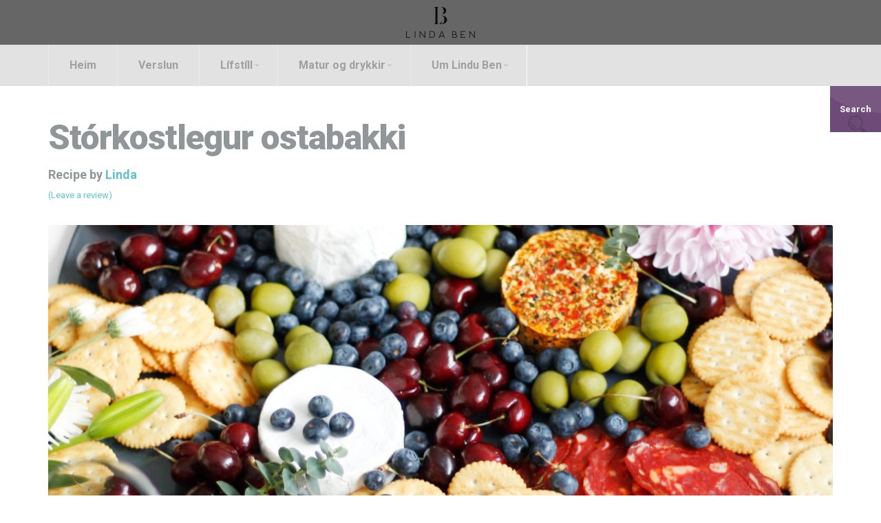

--- FILE ---
content_type: text/html; charset=utf-8
request_url: https://www.google.com/recaptcha/api2/anchor?ar=1&k=6LfEW7kUAAAAAMfd3kxYZuEEffXO777E8XcBz-RT&co=aHR0cHM6Ly9saW5kYWJlbi5pczo0NDM.&hl=en&type=image&v=9TiwnJFHeuIw_s0wSd3fiKfN&theme=light&size=normal&anchor-ms=20000&execute-ms=30000&cb=d4rc2xxhuyi
body_size: 48762
content:
<!DOCTYPE HTML><html dir="ltr" lang="en"><head><meta http-equiv="Content-Type" content="text/html; charset=UTF-8">
<meta http-equiv="X-UA-Compatible" content="IE=edge">
<title>reCAPTCHA</title>
<style type="text/css">
/* cyrillic-ext */
@font-face {
  font-family: 'Roboto';
  font-style: normal;
  font-weight: 400;
  font-stretch: 100%;
  src: url(//fonts.gstatic.com/s/roboto/v48/KFO7CnqEu92Fr1ME7kSn66aGLdTylUAMa3GUBHMdazTgWw.woff2) format('woff2');
  unicode-range: U+0460-052F, U+1C80-1C8A, U+20B4, U+2DE0-2DFF, U+A640-A69F, U+FE2E-FE2F;
}
/* cyrillic */
@font-face {
  font-family: 'Roboto';
  font-style: normal;
  font-weight: 400;
  font-stretch: 100%;
  src: url(//fonts.gstatic.com/s/roboto/v48/KFO7CnqEu92Fr1ME7kSn66aGLdTylUAMa3iUBHMdazTgWw.woff2) format('woff2');
  unicode-range: U+0301, U+0400-045F, U+0490-0491, U+04B0-04B1, U+2116;
}
/* greek-ext */
@font-face {
  font-family: 'Roboto';
  font-style: normal;
  font-weight: 400;
  font-stretch: 100%;
  src: url(//fonts.gstatic.com/s/roboto/v48/KFO7CnqEu92Fr1ME7kSn66aGLdTylUAMa3CUBHMdazTgWw.woff2) format('woff2');
  unicode-range: U+1F00-1FFF;
}
/* greek */
@font-face {
  font-family: 'Roboto';
  font-style: normal;
  font-weight: 400;
  font-stretch: 100%;
  src: url(//fonts.gstatic.com/s/roboto/v48/KFO7CnqEu92Fr1ME7kSn66aGLdTylUAMa3-UBHMdazTgWw.woff2) format('woff2');
  unicode-range: U+0370-0377, U+037A-037F, U+0384-038A, U+038C, U+038E-03A1, U+03A3-03FF;
}
/* math */
@font-face {
  font-family: 'Roboto';
  font-style: normal;
  font-weight: 400;
  font-stretch: 100%;
  src: url(//fonts.gstatic.com/s/roboto/v48/KFO7CnqEu92Fr1ME7kSn66aGLdTylUAMawCUBHMdazTgWw.woff2) format('woff2');
  unicode-range: U+0302-0303, U+0305, U+0307-0308, U+0310, U+0312, U+0315, U+031A, U+0326-0327, U+032C, U+032F-0330, U+0332-0333, U+0338, U+033A, U+0346, U+034D, U+0391-03A1, U+03A3-03A9, U+03B1-03C9, U+03D1, U+03D5-03D6, U+03F0-03F1, U+03F4-03F5, U+2016-2017, U+2034-2038, U+203C, U+2040, U+2043, U+2047, U+2050, U+2057, U+205F, U+2070-2071, U+2074-208E, U+2090-209C, U+20D0-20DC, U+20E1, U+20E5-20EF, U+2100-2112, U+2114-2115, U+2117-2121, U+2123-214F, U+2190, U+2192, U+2194-21AE, U+21B0-21E5, U+21F1-21F2, U+21F4-2211, U+2213-2214, U+2216-22FF, U+2308-230B, U+2310, U+2319, U+231C-2321, U+2336-237A, U+237C, U+2395, U+239B-23B7, U+23D0, U+23DC-23E1, U+2474-2475, U+25AF, U+25B3, U+25B7, U+25BD, U+25C1, U+25CA, U+25CC, U+25FB, U+266D-266F, U+27C0-27FF, U+2900-2AFF, U+2B0E-2B11, U+2B30-2B4C, U+2BFE, U+3030, U+FF5B, U+FF5D, U+1D400-1D7FF, U+1EE00-1EEFF;
}
/* symbols */
@font-face {
  font-family: 'Roboto';
  font-style: normal;
  font-weight: 400;
  font-stretch: 100%;
  src: url(//fonts.gstatic.com/s/roboto/v48/KFO7CnqEu92Fr1ME7kSn66aGLdTylUAMaxKUBHMdazTgWw.woff2) format('woff2');
  unicode-range: U+0001-000C, U+000E-001F, U+007F-009F, U+20DD-20E0, U+20E2-20E4, U+2150-218F, U+2190, U+2192, U+2194-2199, U+21AF, U+21E6-21F0, U+21F3, U+2218-2219, U+2299, U+22C4-22C6, U+2300-243F, U+2440-244A, U+2460-24FF, U+25A0-27BF, U+2800-28FF, U+2921-2922, U+2981, U+29BF, U+29EB, U+2B00-2BFF, U+4DC0-4DFF, U+FFF9-FFFB, U+10140-1018E, U+10190-1019C, U+101A0, U+101D0-101FD, U+102E0-102FB, U+10E60-10E7E, U+1D2C0-1D2D3, U+1D2E0-1D37F, U+1F000-1F0FF, U+1F100-1F1AD, U+1F1E6-1F1FF, U+1F30D-1F30F, U+1F315, U+1F31C, U+1F31E, U+1F320-1F32C, U+1F336, U+1F378, U+1F37D, U+1F382, U+1F393-1F39F, U+1F3A7-1F3A8, U+1F3AC-1F3AF, U+1F3C2, U+1F3C4-1F3C6, U+1F3CA-1F3CE, U+1F3D4-1F3E0, U+1F3ED, U+1F3F1-1F3F3, U+1F3F5-1F3F7, U+1F408, U+1F415, U+1F41F, U+1F426, U+1F43F, U+1F441-1F442, U+1F444, U+1F446-1F449, U+1F44C-1F44E, U+1F453, U+1F46A, U+1F47D, U+1F4A3, U+1F4B0, U+1F4B3, U+1F4B9, U+1F4BB, U+1F4BF, U+1F4C8-1F4CB, U+1F4D6, U+1F4DA, U+1F4DF, U+1F4E3-1F4E6, U+1F4EA-1F4ED, U+1F4F7, U+1F4F9-1F4FB, U+1F4FD-1F4FE, U+1F503, U+1F507-1F50B, U+1F50D, U+1F512-1F513, U+1F53E-1F54A, U+1F54F-1F5FA, U+1F610, U+1F650-1F67F, U+1F687, U+1F68D, U+1F691, U+1F694, U+1F698, U+1F6AD, U+1F6B2, U+1F6B9-1F6BA, U+1F6BC, U+1F6C6-1F6CF, U+1F6D3-1F6D7, U+1F6E0-1F6EA, U+1F6F0-1F6F3, U+1F6F7-1F6FC, U+1F700-1F7FF, U+1F800-1F80B, U+1F810-1F847, U+1F850-1F859, U+1F860-1F887, U+1F890-1F8AD, U+1F8B0-1F8BB, U+1F8C0-1F8C1, U+1F900-1F90B, U+1F93B, U+1F946, U+1F984, U+1F996, U+1F9E9, U+1FA00-1FA6F, U+1FA70-1FA7C, U+1FA80-1FA89, U+1FA8F-1FAC6, U+1FACE-1FADC, U+1FADF-1FAE9, U+1FAF0-1FAF8, U+1FB00-1FBFF;
}
/* vietnamese */
@font-face {
  font-family: 'Roboto';
  font-style: normal;
  font-weight: 400;
  font-stretch: 100%;
  src: url(//fonts.gstatic.com/s/roboto/v48/KFO7CnqEu92Fr1ME7kSn66aGLdTylUAMa3OUBHMdazTgWw.woff2) format('woff2');
  unicode-range: U+0102-0103, U+0110-0111, U+0128-0129, U+0168-0169, U+01A0-01A1, U+01AF-01B0, U+0300-0301, U+0303-0304, U+0308-0309, U+0323, U+0329, U+1EA0-1EF9, U+20AB;
}
/* latin-ext */
@font-face {
  font-family: 'Roboto';
  font-style: normal;
  font-weight: 400;
  font-stretch: 100%;
  src: url(//fonts.gstatic.com/s/roboto/v48/KFO7CnqEu92Fr1ME7kSn66aGLdTylUAMa3KUBHMdazTgWw.woff2) format('woff2');
  unicode-range: U+0100-02BA, U+02BD-02C5, U+02C7-02CC, U+02CE-02D7, U+02DD-02FF, U+0304, U+0308, U+0329, U+1D00-1DBF, U+1E00-1E9F, U+1EF2-1EFF, U+2020, U+20A0-20AB, U+20AD-20C0, U+2113, U+2C60-2C7F, U+A720-A7FF;
}
/* latin */
@font-face {
  font-family: 'Roboto';
  font-style: normal;
  font-weight: 400;
  font-stretch: 100%;
  src: url(//fonts.gstatic.com/s/roboto/v48/KFO7CnqEu92Fr1ME7kSn66aGLdTylUAMa3yUBHMdazQ.woff2) format('woff2');
  unicode-range: U+0000-00FF, U+0131, U+0152-0153, U+02BB-02BC, U+02C6, U+02DA, U+02DC, U+0304, U+0308, U+0329, U+2000-206F, U+20AC, U+2122, U+2191, U+2193, U+2212, U+2215, U+FEFF, U+FFFD;
}
/* cyrillic-ext */
@font-face {
  font-family: 'Roboto';
  font-style: normal;
  font-weight: 500;
  font-stretch: 100%;
  src: url(//fonts.gstatic.com/s/roboto/v48/KFO7CnqEu92Fr1ME7kSn66aGLdTylUAMa3GUBHMdazTgWw.woff2) format('woff2');
  unicode-range: U+0460-052F, U+1C80-1C8A, U+20B4, U+2DE0-2DFF, U+A640-A69F, U+FE2E-FE2F;
}
/* cyrillic */
@font-face {
  font-family: 'Roboto';
  font-style: normal;
  font-weight: 500;
  font-stretch: 100%;
  src: url(//fonts.gstatic.com/s/roboto/v48/KFO7CnqEu92Fr1ME7kSn66aGLdTylUAMa3iUBHMdazTgWw.woff2) format('woff2');
  unicode-range: U+0301, U+0400-045F, U+0490-0491, U+04B0-04B1, U+2116;
}
/* greek-ext */
@font-face {
  font-family: 'Roboto';
  font-style: normal;
  font-weight: 500;
  font-stretch: 100%;
  src: url(//fonts.gstatic.com/s/roboto/v48/KFO7CnqEu92Fr1ME7kSn66aGLdTylUAMa3CUBHMdazTgWw.woff2) format('woff2');
  unicode-range: U+1F00-1FFF;
}
/* greek */
@font-face {
  font-family: 'Roboto';
  font-style: normal;
  font-weight: 500;
  font-stretch: 100%;
  src: url(//fonts.gstatic.com/s/roboto/v48/KFO7CnqEu92Fr1ME7kSn66aGLdTylUAMa3-UBHMdazTgWw.woff2) format('woff2');
  unicode-range: U+0370-0377, U+037A-037F, U+0384-038A, U+038C, U+038E-03A1, U+03A3-03FF;
}
/* math */
@font-face {
  font-family: 'Roboto';
  font-style: normal;
  font-weight: 500;
  font-stretch: 100%;
  src: url(//fonts.gstatic.com/s/roboto/v48/KFO7CnqEu92Fr1ME7kSn66aGLdTylUAMawCUBHMdazTgWw.woff2) format('woff2');
  unicode-range: U+0302-0303, U+0305, U+0307-0308, U+0310, U+0312, U+0315, U+031A, U+0326-0327, U+032C, U+032F-0330, U+0332-0333, U+0338, U+033A, U+0346, U+034D, U+0391-03A1, U+03A3-03A9, U+03B1-03C9, U+03D1, U+03D5-03D6, U+03F0-03F1, U+03F4-03F5, U+2016-2017, U+2034-2038, U+203C, U+2040, U+2043, U+2047, U+2050, U+2057, U+205F, U+2070-2071, U+2074-208E, U+2090-209C, U+20D0-20DC, U+20E1, U+20E5-20EF, U+2100-2112, U+2114-2115, U+2117-2121, U+2123-214F, U+2190, U+2192, U+2194-21AE, U+21B0-21E5, U+21F1-21F2, U+21F4-2211, U+2213-2214, U+2216-22FF, U+2308-230B, U+2310, U+2319, U+231C-2321, U+2336-237A, U+237C, U+2395, U+239B-23B7, U+23D0, U+23DC-23E1, U+2474-2475, U+25AF, U+25B3, U+25B7, U+25BD, U+25C1, U+25CA, U+25CC, U+25FB, U+266D-266F, U+27C0-27FF, U+2900-2AFF, U+2B0E-2B11, U+2B30-2B4C, U+2BFE, U+3030, U+FF5B, U+FF5D, U+1D400-1D7FF, U+1EE00-1EEFF;
}
/* symbols */
@font-face {
  font-family: 'Roboto';
  font-style: normal;
  font-weight: 500;
  font-stretch: 100%;
  src: url(//fonts.gstatic.com/s/roboto/v48/KFO7CnqEu92Fr1ME7kSn66aGLdTylUAMaxKUBHMdazTgWw.woff2) format('woff2');
  unicode-range: U+0001-000C, U+000E-001F, U+007F-009F, U+20DD-20E0, U+20E2-20E4, U+2150-218F, U+2190, U+2192, U+2194-2199, U+21AF, U+21E6-21F0, U+21F3, U+2218-2219, U+2299, U+22C4-22C6, U+2300-243F, U+2440-244A, U+2460-24FF, U+25A0-27BF, U+2800-28FF, U+2921-2922, U+2981, U+29BF, U+29EB, U+2B00-2BFF, U+4DC0-4DFF, U+FFF9-FFFB, U+10140-1018E, U+10190-1019C, U+101A0, U+101D0-101FD, U+102E0-102FB, U+10E60-10E7E, U+1D2C0-1D2D3, U+1D2E0-1D37F, U+1F000-1F0FF, U+1F100-1F1AD, U+1F1E6-1F1FF, U+1F30D-1F30F, U+1F315, U+1F31C, U+1F31E, U+1F320-1F32C, U+1F336, U+1F378, U+1F37D, U+1F382, U+1F393-1F39F, U+1F3A7-1F3A8, U+1F3AC-1F3AF, U+1F3C2, U+1F3C4-1F3C6, U+1F3CA-1F3CE, U+1F3D4-1F3E0, U+1F3ED, U+1F3F1-1F3F3, U+1F3F5-1F3F7, U+1F408, U+1F415, U+1F41F, U+1F426, U+1F43F, U+1F441-1F442, U+1F444, U+1F446-1F449, U+1F44C-1F44E, U+1F453, U+1F46A, U+1F47D, U+1F4A3, U+1F4B0, U+1F4B3, U+1F4B9, U+1F4BB, U+1F4BF, U+1F4C8-1F4CB, U+1F4D6, U+1F4DA, U+1F4DF, U+1F4E3-1F4E6, U+1F4EA-1F4ED, U+1F4F7, U+1F4F9-1F4FB, U+1F4FD-1F4FE, U+1F503, U+1F507-1F50B, U+1F50D, U+1F512-1F513, U+1F53E-1F54A, U+1F54F-1F5FA, U+1F610, U+1F650-1F67F, U+1F687, U+1F68D, U+1F691, U+1F694, U+1F698, U+1F6AD, U+1F6B2, U+1F6B9-1F6BA, U+1F6BC, U+1F6C6-1F6CF, U+1F6D3-1F6D7, U+1F6E0-1F6EA, U+1F6F0-1F6F3, U+1F6F7-1F6FC, U+1F700-1F7FF, U+1F800-1F80B, U+1F810-1F847, U+1F850-1F859, U+1F860-1F887, U+1F890-1F8AD, U+1F8B0-1F8BB, U+1F8C0-1F8C1, U+1F900-1F90B, U+1F93B, U+1F946, U+1F984, U+1F996, U+1F9E9, U+1FA00-1FA6F, U+1FA70-1FA7C, U+1FA80-1FA89, U+1FA8F-1FAC6, U+1FACE-1FADC, U+1FADF-1FAE9, U+1FAF0-1FAF8, U+1FB00-1FBFF;
}
/* vietnamese */
@font-face {
  font-family: 'Roboto';
  font-style: normal;
  font-weight: 500;
  font-stretch: 100%;
  src: url(//fonts.gstatic.com/s/roboto/v48/KFO7CnqEu92Fr1ME7kSn66aGLdTylUAMa3OUBHMdazTgWw.woff2) format('woff2');
  unicode-range: U+0102-0103, U+0110-0111, U+0128-0129, U+0168-0169, U+01A0-01A1, U+01AF-01B0, U+0300-0301, U+0303-0304, U+0308-0309, U+0323, U+0329, U+1EA0-1EF9, U+20AB;
}
/* latin-ext */
@font-face {
  font-family: 'Roboto';
  font-style: normal;
  font-weight: 500;
  font-stretch: 100%;
  src: url(//fonts.gstatic.com/s/roboto/v48/KFO7CnqEu92Fr1ME7kSn66aGLdTylUAMa3KUBHMdazTgWw.woff2) format('woff2');
  unicode-range: U+0100-02BA, U+02BD-02C5, U+02C7-02CC, U+02CE-02D7, U+02DD-02FF, U+0304, U+0308, U+0329, U+1D00-1DBF, U+1E00-1E9F, U+1EF2-1EFF, U+2020, U+20A0-20AB, U+20AD-20C0, U+2113, U+2C60-2C7F, U+A720-A7FF;
}
/* latin */
@font-face {
  font-family: 'Roboto';
  font-style: normal;
  font-weight: 500;
  font-stretch: 100%;
  src: url(//fonts.gstatic.com/s/roboto/v48/KFO7CnqEu92Fr1ME7kSn66aGLdTylUAMa3yUBHMdazQ.woff2) format('woff2');
  unicode-range: U+0000-00FF, U+0131, U+0152-0153, U+02BB-02BC, U+02C6, U+02DA, U+02DC, U+0304, U+0308, U+0329, U+2000-206F, U+20AC, U+2122, U+2191, U+2193, U+2212, U+2215, U+FEFF, U+FFFD;
}
/* cyrillic-ext */
@font-face {
  font-family: 'Roboto';
  font-style: normal;
  font-weight: 900;
  font-stretch: 100%;
  src: url(//fonts.gstatic.com/s/roboto/v48/KFO7CnqEu92Fr1ME7kSn66aGLdTylUAMa3GUBHMdazTgWw.woff2) format('woff2');
  unicode-range: U+0460-052F, U+1C80-1C8A, U+20B4, U+2DE0-2DFF, U+A640-A69F, U+FE2E-FE2F;
}
/* cyrillic */
@font-face {
  font-family: 'Roboto';
  font-style: normal;
  font-weight: 900;
  font-stretch: 100%;
  src: url(//fonts.gstatic.com/s/roboto/v48/KFO7CnqEu92Fr1ME7kSn66aGLdTylUAMa3iUBHMdazTgWw.woff2) format('woff2');
  unicode-range: U+0301, U+0400-045F, U+0490-0491, U+04B0-04B1, U+2116;
}
/* greek-ext */
@font-face {
  font-family: 'Roboto';
  font-style: normal;
  font-weight: 900;
  font-stretch: 100%;
  src: url(//fonts.gstatic.com/s/roboto/v48/KFO7CnqEu92Fr1ME7kSn66aGLdTylUAMa3CUBHMdazTgWw.woff2) format('woff2');
  unicode-range: U+1F00-1FFF;
}
/* greek */
@font-face {
  font-family: 'Roboto';
  font-style: normal;
  font-weight: 900;
  font-stretch: 100%;
  src: url(//fonts.gstatic.com/s/roboto/v48/KFO7CnqEu92Fr1ME7kSn66aGLdTylUAMa3-UBHMdazTgWw.woff2) format('woff2');
  unicode-range: U+0370-0377, U+037A-037F, U+0384-038A, U+038C, U+038E-03A1, U+03A3-03FF;
}
/* math */
@font-face {
  font-family: 'Roboto';
  font-style: normal;
  font-weight: 900;
  font-stretch: 100%;
  src: url(//fonts.gstatic.com/s/roboto/v48/KFO7CnqEu92Fr1ME7kSn66aGLdTylUAMawCUBHMdazTgWw.woff2) format('woff2');
  unicode-range: U+0302-0303, U+0305, U+0307-0308, U+0310, U+0312, U+0315, U+031A, U+0326-0327, U+032C, U+032F-0330, U+0332-0333, U+0338, U+033A, U+0346, U+034D, U+0391-03A1, U+03A3-03A9, U+03B1-03C9, U+03D1, U+03D5-03D6, U+03F0-03F1, U+03F4-03F5, U+2016-2017, U+2034-2038, U+203C, U+2040, U+2043, U+2047, U+2050, U+2057, U+205F, U+2070-2071, U+2074-208E, U+2090-209C, U+20D0-20DC, U+20E1, U+20E5-20EF, U+2100-2112, U+2114-2115, U+2117-2121, U+2123-214F, U+2190, U+2192, U+2194-21AE, U+21B0-21E5, U+21F1-21F2, U+21F4-2211, U+2213-2214, U+2216-22FF, U+2308-230B, U+2310, U+2319, U+231C-2321, U+2336-237A, U+237C, U+2395, U+239B-23B7, U+23D0, U+23DC-23E1, U+2474-2475, U+25AF, U+25B3, U+25B7, U+25BD, U+25C1, U+25CA, U+25CC, U+25FB, U+266D-266F, U+27C0-27FF, U+2900-2AFF, U+2B0E-2B11, U+2B30-2B4C, U+2BFE, U+3030, U+FF5B, U+FF5D, U+1D400-1D7FF, U+1EE00-1EEFF;
}
/* symbols */
@font-face {
  font-family: 'Roboto';
  font-style: normal;
  font-weight: 900;
  font-stretch: 100%;
  src: url(//fonts.gstatic.com/s/roboto/v48/KFO7CnqEu92Fr1ME7kSn66aGLdTylUAMaxKUBHMdazTgWw.woff2) format('woff2');
  unicode-range: U+0001-000C, U+000E-001F, U+007F-009F, U+20DD-20E0, U+20E2-20E4, U+2150-218F, U+2190, U+2192, U+2194-2199, U+21AF, U+21E6-21F0, U+21F3, U+2218-2219, U+2299, U+22C4-22C6, U+2300-243F, U+2440-244A, U+2460-24FF, U+25A0-27BF, U+2800-28FF, U+2921-2922, U+2981, U+29BF, U+29EB, U+2B00-2BFF, U+4DC0-4DFF, U+FFF9-FFFB, U+10140-1018E, U+10190-1019C, U+101A0, U+101D0-101FD, U+102E0-102FB, U+10E60-10E7E, U+1D2C0-1D2D3, U+1D2E0-1D37F, U+1F000-1F0FF, U+1F100-1F1AD, U+1F1E6-1F1FF, U+1F30D-1F30F, U+1F315, U+1F31C, U+1F31E, U+1F320-1F32C, U+1F336, U+1F378, U+1F37D, U+1F382, U+1F393-1F39F, U+1F3A7-1F3A8, U+1F3AC-1F3AF, U+1F3C2, U+1F3C4-1F3C6, U+1F3CA-1F3CE, U+1F3D4-1F3E0, U+1F3ED, U+1F3F1-1F3F3, U+1F3F5-1F3F7, U+1F408, U+1F415, U+1F41F, U+1F426, U+1F43F, U+1F441-1F442, U+1F444, U+1F446-1F449, U+1F44C-1F44E, U+1F453, U+1F46A, U+1F47D, U+1F4A3, U+1F4B0, U+1F4B3, U+1F4B9, U+1F4BB, U+1F4BF, U+1F4C8-1F4CB, U+1F4D6, U+1F4DA, U+1F4DF, U+1F4E3-1F4E6, U+1F4EA-1F4ED, U+1F4F7, U+1F4F9-1F4FB, U+1F4FD-1F4FE, U+1F503, U+1F507-1F50B, U+1F50D, U+1F512-1F513, U+1F53E-1F54A, U+1F54F-1F5FA, U+1F610, U+1F650-1F67F, U+1F687, U+1F68D, U+1F691, U+1F694, U+1F698, U+1F6AD, U+1F6B2, U+1F6B9-1F6BA, U+1F6BC, U+1F6C6-1F6CF, U+1F6D3-1F6D7, U+1F6E0-1F6EA, U+1F6F0-1F6F3, U+1F6F7-1F6FC, U+1F700-1F7FF, U+1F800-1F80B, U+1F810-1F847, U+1F850-1F859, U+1F860-1F887, U+1F890-1F8AD, U+1F8B0-1F8BB, U+1F8C0-1F8C1, U+1F900-1F90B, U+1F93B, U+1F946, U+1F984, U+1F996, U+1F9E9, U+1FA00-1FA6F, U+1FA70-1FA7C, U+1FA80-1FA89, U+1FA8F-1FAC6, U+1FACE-1FADC, U+1FADF-1FAE9, U+1FAF0-1FAF8, U+1FB00-1FBFF;
}
/* vietnamese */
@font-face {
  font-family: 'Roboto';
  font-style: normal;
  font-weight: 900;
  font-stretch: 100%;
  src: url(//fonts.gstatic.com/s/roboto/v48/KFO7CnqEu92Fr1ME7kSn66aGLdTylUAMa3OUBHMdazTgWw.woff2) format('woff2');
  unicode-range: U+0102-0103, U+0110-0111, U+0128-0129, U+0168-0169, U+01A0-01A1, U+01AF-01B0, U+0300-0301, U+0303-0304, U+0308-0309, U+0323, U+0329, U+1EA0-1EF9, U+20AB;
}
/* latin-ext */
@font-face {
  font-family: 'Roboto';
  font-style: normal;
  font-weight: 900;
  font-stretch: 100%;
  src: url(//fonts.gstatic.com/s/roboto/v48/KFO7CnqEu92Fr1ME7kSn66aGLdTylUAMa3KUBHMdazTgWw.woff2) format('woff2');
  unicode-range: U+0100-02BA, U+02BD-02C5, U+02C7-02CC, U+02CE-02D7, U+02DD-02FF, U+0304, U+0308, U+0329, U+1D00-1DBF, U+1E00-1E9F, U+1EF2-1EFF, U+2020, U+20A0-20AB, U+20AD-20C0, U+2113, U+2C60-2C7F, U+A720-A7FF;
}
/* latin */
@font-face {
  font-family: 'Roboto';
  font-style: normal;
  font-weight: 900;
  font-stretch: 100%;
  src: url(//fonts.gstatic.com/s/roboto/v48/KFO7CnqEu92Fr1ME7kSn66aGLdTylUAMa3yUBHMdazQ.woff2) format('woff2');
  unicode-range: U+0000-00FF, U+0131, U+0152-0153, U+02BB-02BC, U+02C6, U+02DA, U+02DC, U+0304, U+0308, U+0329, U+2000-206F, U+20AC, U+2122, U+2191, U+2193, U+2212, U+2215, U+FEFF, U+FFFD;
}

</style>
<link rel="stylesheet" type="text/css" href="https://www.gstatic.com/recaptcha/releases/9TiwnJFHeuIw_s0wSd3fiKfN/styles__ltr.css">
<script nonce="C_fTTnstKBdVtK3za4K75Q" type="text/javascript">window['__recaptcha_api'] = 'https://www.google.com/recaptcha/api2/';</script>
<script type="text/javascript" src="https://www.gstatic.com/recaptcha/releases/9TiwnJFHeuIw_s0wSd3fiKfN/recaptcha__en.js" nonce="C_fTTnstKBdVtK3za4K75Q">
      
    </script></head>
<body><div id="rc-anchor-alert" class="rc-anchor-alert"></div>
<input type="hidden" id="recaptcha-token" value="[base64]">
<script type="text/javascript" nonce="C_fTTnstKBdVtK3za4K75Q">
      recaptcha.anchor.Main.init("[\x22ainput\x22,[\x22bgdata\x22,\x22\x22,\[base64]/[base64]/bmV3IFpbdF0obVswXSk6Sz09Mj9uZXcgWlt0XShtWzBdLG1bMV0pOks9PTM/bmV3IFpbdF0obVswXSxtWzFdLG1bMl0pOks9PTQ/[base64]/[base64]/[base64]/[base64]/[base64]/[base64]/[base64]/[base64]/[base64]/[base64]/[base64]/[base64]/[base64]/[base64]\\u003d\\u003d\x22,\[base64]\x22,\x22wpoUeMKKM0deNsOOGMKIVMKnwppZwpxqbcODDmVvwoXCmcO2wp/DojhkYX3CmzpTOsKJSkPCj1fDu27CuMK8QsO8w4/CjcOsXcO/e3fCiMOWwrRww64IaMOEwoXDuDXCiMKdcAFbwqQBwr3CnCbDrijChDEfwrNsKQ/[base64]/Cpj5seBzDuHBkwrJgwofDr1Emw5QUL8KbTl4KD8OXw4QHwrJMWitkGMO/w6olWMK9R8KlZcO4XSPCpsOtw4lAw6zDnsO/[base64]/DnzPCiRbDq8KVCMOWwokoeSrCiwPDvDnCrAHDqVYowrRFwpxLw4HCgBrDrifCucOycWrCglLDjcKoL8K5KBtaMUrDm3kOwpvCoMK0w6jCqsO+wrTDoxPCnGLDtlrDkTfDhsK0RMKSwqw4wq5pemFrwqDCuGFfw6gTLkZsw79/G8KFKBrCv152wok0asKyA8KywrQXw6HDv8O4QMO0McOQCXkqw7/DrsKTWVV5d8KAwqE+wrXDvyDDpFXDocKSwrQAZBcyXWo5wrdyw4Iow5Fzw6JcPGESMU/[base64]/[base64]/GMOrw7HCkQR9LgvCicK3fgwjQCrChWJ+wolsw6McJXsfw4oPGsOuS8K7ESAUJVpWw6vCpMKOVVDDjjgoYgbChV1Gb8KsEcKpwp80Q0New7gYw7fCtQrCnsKPwoZCQkzDrsK7dlHCrQ08w6snHjpMFStMwpjDs8Otw4/[base64]/IcKVUgELTMKZwrY8TVtbcTvDlcOKw6EQw5bDkiTDrhI+XVpiwopkwpXDqMOYwqkLwonDtT7CvsOjNMOPw6TDjMOudE/DpV/[base64]/[base64]/wp3Cn8K8TMO9w6zDukXDt0LChsK2CMKAMxoEw4bDgcKTwrDCvQtUw6/CjsKnw4ocMcOXN8OeDsO/fSNYSMObw4XCoUkAWsOBc1dwR2DCq0XDt8KlOC1yw4XDjGtmwppICSvDsQxgwpTDhSLClkwzXhtkw4rClXl7eMOMwrQpwq7DhyBYw7vDgVAtSMOFTMKCRcOVCsOZYXHDrCFawonCmDvDmjRrWsKJw5oIwpPCv8OsWcONJ3/DsMOpTMO5XsK8w4vDmcKsNhtFWMOfw7bCl1nCvlcKwrMRRMKFwoPCtsOLPScoTMOxw4DDnVgUXcKPw6XCkV7DtsOUw6lef3dnwo7Dl23CnMO1w7t3wprDisOhwpHDrG4BTDPCu8OMCsOfw4nDscKDwoNpwo3CoMKwOinDu8KPVTbCocK/TCrChw3Ci8O0VRbCl2TDsMKow48mJsOxS8KSJMKVDQXDusOXScO5R8OLbMKRwojDocKfdT53wp/[base64]/ARkRAChwwrzDi8K2LXvCilJHD8Ojf8OXw7fCrsKSNsKJXcOzwqbDmsOHwqfDs8O9OSh3w4lTwpA/[base64]/CjcO/w5jCgnHCnsOoUsKnw4bDssK0YMO/[base64]/CqkI4w7DDpMKcw45IXcKiw67Chmk8w6HDpcK+wp4Mw5bCsWVpb8O7RiLCicKAOsOVw6QBw4UuPmrDgMKBLxPCgmVCwpRqEMOZw7zDn37DkMOpw4d8w4XDnSIXwqQhw6DDmRHDtl3Dp8K2w5DCpyHDssKQwofCrMOzwr0aw67DjztBV3wSwqRIJMK/bMK/[base64]/CrVATwrFpw4nDgMKtOwkFwpTCvggkw4fCmn7Cmzh6FFzCr8ORw7bCkx93wpLDvsK2Mktvw6LDqAoFw6vCvhEgw5nChcOeY8KUw6J0w7sRRMONBh/[base64]/ChsKcESzDmwHCq23DpMKrwqLCqmlPJ184TQwER8K4Z8KTwoDCrmLDukAKw53CjlBHI3rCgQfDnMO/[base64]/DtcOfw45Qw5Unw4nDnm/ClSE3dhNkw4FNw7nCkkh/U1MsWgdDwq4RfyJ7NMO1wrXCkBjCjgwhB8OCw6cnw4AWwrvCucOwwoFOd1vDtsOrIW7Cv3kwwodWwpbCocKoI8Kxw6lXwq/ClEZRI8Oew4DDqkPDnhTCpMK+w7BXwrlCAH1mw77DhcKUw6HClDdUw4vDhcK+w7RMBXc2wrjCvh/[base64]/Cq8OWw7jDmls5ScOPw5LDoMOsZBHCrDgIwrPDvsOWH8OWLk46woDDuyA6eCUGw682wpAAKsO4HsKjBH7DuMKaZXLDpcKKAWzDtcOKFgJ7MDQQXsKEwpxIP1FqwqxYLxvCl3hrIitgcXxBYxTCtMOBwpnDmMK2L8ORGTDDpSPDr8O4esKRw6/CuTssFE8Fw6HDgsKfcWvDjMKkw5hHX8OZw6IuwojCrhHCkMOOfAxrFzJhYcKLQj4iwoPCgzvDinTCm07ChMKrw4vCllQNDjETwqHCkUlPwoIiw6QkA8KlYArDnMOGQcOYw7EJTcOzw5fCnsO0VT7CkcOawrBsw6fDp8OWEhsmKcK+wo/DjMKRwp8UDmdHOjl3wqnCnMKjwojDmMKGEMOWL8OewobDpcOGSkFtwplJw59kcX9Uw7HCphPCkDtMc8Ojw6oQPFgEwo7CusKTNmXDq3ckWCFgYMKVZsOKwo/DhsOtw4IyIsOgwoXDisOMw6UsBUR+b8KUw4poBsOyBB/DpFPDlwIRVcOQwp3DmRQ3MFQgwoPCg3QswonCmWx3NCYmAsO+BAh5w5rDtmrDiMKGJMO7w53CkjpKwphiJVVpC3/[base64]/w5jClVFuw4TDnivDmcKRJ8KYKnsNw6bCosK5wqPDksOFw6/DpcOKwrjDu8KbwofDrhLClWVRw6gxwo/DtEfCv8KrH3Z0ai0ywqcUBl4+wqg/DMK2Pll+CHDCpcKHwr3DpcK0wq41w7Nsw54mZ3jDhSXCq8KDWWFnwqIPAsOkbMKnw7EiasKuw5cdwpVYXF8Uw4J+w5kwU8KFDVnCgm7Crj9aw7PDksKywp7CjMK/w4jDkgHDqm/DmcKeQMKjw67CsMK3MMK2w4HCvA5GwosWEMKOw4k+wohuwonCs8KLM8Kow6BHwr4BSgHDvcOxwpTDvkAdwqjDtcKQPMO5w5E1wqvDilLDiMOww5rCh8KbIRTDpyfDisOhw5I7wrTCo8KAwqBMw68TKHzCvX/[base64]/[base64]/DMOYWnUFIGFlwosHLcKJw6vCt8O7BwIkw7hPAsKDFMONwrE+NFDCn3doXsK0eWzDhMOSDcOuwr5wDcKRw6jDmhIfw6sFw5JuTsKQIATCusOeRMK4wpnDrcKXwoULR2/Dg3LDsTctwpsDw6PCjcKhZUfDpsK3MknCgcOfb8KOYgjDiylmwohLwpbDphAqEsOwHjkswochWcKbwp7DjBrDjVvDmCDDmcOXwpfDocOCaMKfKRwgw55/JVVDEcKgU1XChsOYAMKpwp9CASfDlGIVUQ/CgsKUw4YzF8K2aQkKw7d1wrxRwrdgw53DjH3CncKIehg2YsKDccKpU8KyXWRvwq7DpEZXw7E9fwDCicOrwplhX21fw7olwqXCosKHOsOOLAAwcG3DjMOGUMOZMcKeQ3s/[base64]/[base64]/ecOcw41lRUpMwovDsmUab8Kaw7HDoMKsGBXDmjNmGivCnQLDnsO+wqXCmTvCoMKyw4HCiWnCrhzDokosQMOPH204QE3DpwlhW3gpwo7Cv8OhLndtdSLCp8OFwronJwIZWSHCmsO5wp/DpcOywoPDs1XDsMOewprCnnB3w5vDmcOCw4fDssKGX3zDh8OEwptuw7wOwpHDpsOmw4Nbw7l8Lil9D8KrMGvDrAzCqsOof8OFM8Kcw7rDlMK/LcOCw7RgKsO2UWDCnyATw650W8OAcsKLe3E1w40mG8K0OkDDj8KFBzvDgsKLMMOsdXfCg1FoQCfCgCrCm3RAC8OYcXhLw47DkA3Ck8OEwq8bw54ywqTDrMOvw6xRRlPDoMOtworDg2bDi8K0X8Kaw7jDjBrDg23DucOXw7/DthV3GcKXBiTCkhrDscOUwoDCswkzTkTClWTDucOkCcKtw6HDvSfCkm/[base64]/wqVCBcKUwp3Dn8Oyw7snwo8cwp0rT0NHE8OHwoVlFsKcwp7CvMKCw5Rke8KEOhUFwoUmQ8KmwqvDgSAywqLDvWMKwqIlwrPDqsOKwrHCrsKuw4zDv1x2worCjDMlDA7CusKow4UQCUR4L2/CkkXCnE96w4xUwpnDiVYswprCsAPDq1HCiMKaSB/DumvDh0tick7CgMOzaEB7wqLDjw/Dt0/[base64]/[base64]/[base64]/GcK/D8OtwonDnDlyLFjDgMK3MgzCuRIfMMOcw6fDjcKzV2/Dhj7ChMK+JsKuGkbDhcOUOsO6wpnDuRxGwpvCi8O/ScKmS8OywqbCjwpQdDHDlx/[base64]/DpEZedsKnWsK1RjXDocOhw67DnhVkwp7Dk8K3GcOxB8OdY1c6w7bDosO7Q8OkwrQpw70uw6LDnD3CoRF5YkAQUMOrw6IUFMOzw6/CrMKmw48+DwtRwrvDnyPCs8KlZnVZAmvCkCvDkA4LSn5SwqDDkkVfTsKMacKVYCHDkMO3w7DDrkrDr8O+HBXDn8K6wp45w6lLXWZ3SgLCr8O9BcOnX19/KMOuw7tLwpjDmzzDoVxgwpbCuMO8XcOrHVfCkzZ2w44BwrnDksKoD2HDvCAkDMKEwpDDpcOTUMOfw7TCgH3CtwoZc8KUbGVVcsKRf8KQwo4Hw40Dwo7Cm8K5w5DCsVoVw4jCt3xgVMOmwookI8KhIF0Hf8KVw67Dq8O3w4LCiXfCn8K3wp/DnF7Dvw/DryLCisK/E0TDvz7Cu1LDrRBPwrNewrdEwobCjTM1wq7Ckntxw5HCphzCs2bDh0fDusKewp8zwrnDq8OUDTzCilzDpzV8VkDDmsOXwpTCrsOeAMOew5IpwpnCmg4hw4TDp1t3VMOVw57CisKIR8OGwrI6w5/[base64]/DoMKOYMOZwqRLwpvDtsOKwpFzXUPCuMOOecOUOsOdakV/w5p1aVERwrbDocKJwo1LYMKGLcO6K8Kbwr7DllLCuWJ4wpjDlsO/w5bDvAvCujQww60MG2DDrSApXcOtw5IPw5XDmcKqSDAwPsKWI8OAwpzDucKEw6nCvMKrIijDmcKSd8KZw47CrRrDosKHXHlMwqBPwqnCvMO8wrw3I8KdNF/DqMKkwpfDtGHCk8KRK8Ohw7cCMCEUUjMyCGF7woLDr8OvA3ZewqbDkm4KwoJjF8KSwpvCosKIw5LDr10ccww3WAkPCEZew4zDpgAzWsOWw6FbwqnDvT1QCsOSUsK5AMKQwqvCpcKEfEsDeD/DtV96HsO/DVPChwApw6vDsMO5UsOlwqDDhUTDp8KuwqEUw7F6Q8KIwqfDoMKaw7UPw6PCucKcw77Dhk3DoWXCrG/CvMK/[base64]/Dtk3DjsOfw4huRMKkw5EWTF19wrViPsOePcK1w4gdUsKnbzYkwrnCmMKrw75Zw7fDh8KOJkzCkG7CtGIyJsKLw74AwqrCsmAhSWY5A2Qmwos6HWtqDcOHD0kwGl/CisKTIcORwpjDlsObwpfDmA94aMK4wrLDjEpnDMOVw4BFCHTClwBhZFwHw6zDmMOtwqrDrk7Drw5QI8KbbU0awp7DtlxOwoTDgTPCmFpVwonChQ0QNzrDvmZ7wqDDiX/CjsKlwoZ/[base64]/B8OBw5BSwrHDiDEzw7rDpMKvw4DDoMKow5g3w5rChsOqwr9pHDdJF20QTg/[base64]/DjsKxw47DlxLDh8K2wp1YNzLDvsKGN8KcWsKYSzNlAhhSXjzCo8K3w4/CphTDksKUwpRvRcOFwrlHGMK5dcKbO8KiCg/Dk3DDn8OvHCnClMOwLRM8CcKkClIYFsKpBnzDq8KRwplNw6PCosKtw6YrwpgZw5LDl13DjzvCoMK+IcOxDR3CoMKMVHTCtsKxCMKdw6k/w6R/dmhFw50jOibDn8K9w5fDgXBHwq0GVcKSM8OwEsKfwpJKOVNyw5jDhsKMB8Kdw4bCr8OGeEJQe8KGw6LDh8KVw5fCtMKWCFrCq8OEw6rCsWPCoinChCUdVj/DqsOAwpMhIsK/w7xCL8O7GcOVw5M+F3TDmQXCiFrDmlXDiMOWHSTCgVk/w7vCsxHDpsOhWmsYwojDocO+w7oawrIrVSooLzt/MMONw7JBw7Yzw7PDvTZzw4sGw6lEwpkdwpXCk8OlK8OZB1xGHMK1wroVK8Oiw4nDvMKGw4ZyAsKbw5VXLkMGWsOYb0vCisKowrJPw5p+woHDq8O5OsOdZmHDi8K+wr0YFcK/X39DQsOMXwwVYWR8bsK/Rg/Cm0DCrR5mKFHCrXcrw6h4wo8lw5/[base64]/wqleakHDk8KqSsKID8Otwrd9QD7CucKxRBnDocOvLwlCQMORw5zChFHCu8OQw5XCkCvCi0cIw7HDi8OJbsKaw4TDucK7w5HCjRjCkFNbYsOsKX7Dk1DCkzNaI8OCBWwww7VsSTN7A8KGwrvCgcKRIsKsw5XDugc4w7Ubw7/[base64]/CkWl3aRERw7DDrcKFwqHCgXHDnMOEwo0yGcKZwr7CtkbCn8OMZMKPw4pFA8KZwp/[base64]/CjkPCn8K7TsOBw6k/w6XDj8O5wqrDvlXCq1DDr2A7N8KnwqQwwqA6w6VnVMOFccOnwpfDgMORXUvCl1jDpsK9w6DCrHDCnsK6woV5wrhRwrpgwrhAa8OUZHjCicOTendSJsKZw4RZfXd6w5gywoLDrXBrWcO4woAHw59YGcOOd8KJwr7Dj8KDZnrDpB/Cu13Cn8OINcKqwpM3ESbCijTCksOWwpbChMKkw4rCkm7CjMOiwoPDtcONwojCqcOEIcKKWGACNiHCicKDw5nCtzJKVA5yMsOZLzQYwrLDvxLDqcOdworDh8Okw6TCpDPDrBlKw5nCqhvDg3t6wrPCscK4UsK/w6fDvcO2w6sRwo1Jw7HCm3Ehw4h5w7hQYsKqwq/Dq8OgFMKRwp7CkjTCmsKtwo3CjcK/X1zClsOpw5cyw5lAw5cHw5YOw7/DqAvCpMKKw5rDh8Ksw4DDn8Omw4powqfClC3DvVgjwrnDuAfCg8OOOiFAaTLDoVHCglIVIVFpw4bChMKvw7PDsMKLAMO4GjYIwoJ4w4Bswq/Ds8Kuw7F4O8OYVXcVNsOzw6wWw6wPPgRqw5czScOJw7QGwqHDqMKgw4lowqTDsMOHPsO/[base64]/[base64]/WMOmw6nCjXQSwrbDkzfDisKpY1TCg0gnDcOwRsOkwpLCuw0iQsK2J8O5wrFObMOQDAIhfwDCj0InwobDucKsw4A5wp8THHFmCh3Ck1XDosKrw5R7fWoFwp7DnT/Dl09oWwMkWcORwpsQLxZ1B8OGw6LDgsObTcK9w794LmAEAcODw5ooGMKkwqzDjsOJWMOwIDd4wqvDiXvDg8OBCQ7Cl8OqeUIuw6LDql/[base64]/wrTDnyQhw6lRwqLChMKdNsKyDW/[base64]/Ds1BhYHfCpsOZw58twq9XPMOPU8O0wpDCjMK/dUjCncOeKcO6fDdHVsOjcDEgPMO2w6lTw7rDhQzChkfDsR1NPFEWNMKiwp7Dt8KhcVzDp8KMIMOYD8OmwoPDmRAwUi9bworDisOfwpBgw6nDkUjCu1bDhV5Dwq3CtWXDvB3ChUQPw5gaPG9vwq/DgBDCvMOVw5nCtATDisOJSsOOEMK+w5EgRG8dw4FAwrQgZULDuHvCq3DDiD3Cnh3Cp8KdBsOtw7kMworDum7DisK6wrNdwqnDjsOKDnBmC8OHLcKiw4IawqI/w5I/O2XCnR7DmsOqexjCh8OUOVNEw5VVacKpw4ICw7xBZGA4w5vDhzvDnyDDv8OwQcOvR3/ChwRACsOdw4fDsMO2wr/Co29pOxvDoG7Ck8Otw6DDjz7CnRzCj8KCZCvDiW/DtXTDlz7Dgm7DpMKawr0QUcOieTfCvSlxND3ChMKiw744wrRpQcKswoFewr7Cg8OZw6oFwqbDlcKkw4zDqWXDuzcSwqPDrg/CgwNMYWUwaWwkw455GMOCwqwrw4dlwoPDsyfCs39WLAlgw53CrsO2JwkAwqLDp8Opw6DCncOCPRjDqMKARGfCuDPDgUjDrcK9w77CkjEpw6wbck5PGcOFfFvDjUB7b3rDh8OPwoXDnMKPID7DisOawpcteMKhwqXDosOawqPDtMK/fMOXw4pSwrJDw6bDiMKKwoPCu8KfwpfDiMOTwrfDhHs9CSbClcOFY8O3KVAtwq57wqTChsK5w5/DlhTCusKywoTDvyNnN1EhAlzCo2/DqsOYw59EwqIeAcK5w5fCm8O5wpofwqZ9w6Igw7Fhwq5IVsObJMKIUMKNccKUwoAWI8OJVsOdwp7DjjXDjMOYDXTCjcOXw5llwp5BX1AMWCfDmWNOwoPCpMO/TV03wpDCmS7DsSkqVMKNe2NqegMyHsKGXGlOEMOVd8OdcAbDo8KKaXPDtMK3wo0XVRfCosOywozChGfDkU/Dgi9Ow7/CqsKKPMOkWMO/WkfDksKMRcO3wrjDgQ/Doz0ZwpnCsMKOwpjCgn3DqVrDq8OgCMOBK2pIasKaw6HDuMODwrknw7bCvMOnXsObwq1owpobWRnDp8KTwo4XDCVBwqZ8DkXCvn/ColrCkgtXwqc2TMKSw77DjypVw7xxPyTDhxzCtcKZRUFdw7YtWsKPwoJpeMOEwp9LOmLCvknDhxF+wrbCqMKHw6ksw5FoKB/Cr8KDw5/DsRUtworCkQTCgcOSPWV+w7BqfcKKwrYuDMKXOMKDYMKNwo/DocK5woMGEMKew5UWVB3DkS9QGDHCpFpSOsKEQ8OJAiAZw5p3wpHDscOTZ8Kmw47Dj8OkWsO0NcOQQcKiwp/[base64]/dsKcJTNxE2ojwqo3w4AAw7hawpzCvAPCrsK7w7AwwqRUIMOKEynDoTZcwpjCqcOQwrTDngDCs1oYcMKZWMKgK8OidMK1GBLCmwkTZCwWVVrClDscwpDCjMOAHcK7wrAsNcOeDsKBIcKFaHpHbR0QHQHDrkANwp4zw4/Dk0RoU8KSw5PCv8OtG8K4w55tQVQvEcOFwonDnj7DujDClsOGO0howoYVw4VaVcKIKQDCmMOBwq3CrDvCiRlxwpLCiW/DswjCp0FRw6zDucOLwo0mw5VWOsOMaz7CrsKLHsOtwqDDkC8bwrnDjMK0IxEkcMOBO0ITYsO+P2vDhcONw4TDlH1SGx4cw5jCrsOZw5Jiwp3Dgk/DvndNw5rCmCV2w6oWfDMEbmXCscOsw6LCp8KOwqEpGCLDtBZIwqoyBsKXcMOgw47CjwoTUSnClWPDlH08w48Iw47DsA55dFt/NMK3w5RBwpIiwpwLw5zDkyLCoBfCrMKIwrvCsjwFcMKfwrPCixY/SsOYw4XDlsK7w57DgEPCuWN0UcOjC8KlHcKlw5jDjMKeLQFvw77CrsOeYSIDa8KCKy/CiDsqwpxQBnJZd8OuN0DDjUHCisO3CcOVWRvChEMoasK8YMKWw7fCs1g2YMOCwoHCs8O+w4nDkTd7w5t6LcO4w4MaHEXDuRNPO05Cw5wuwoEAe8O+KSFEQ8KKfQ7DqXw/eMO6w58swrzCn8OdaMKsw4jDucKgwr0dPzTCo8OHwqnDuWfCsExbwoUWw7cxw7LDhivDt8O9P8Ouw7wUMcK2csO4wq5VBsOAw49Nw7bDjsKJw6nCqzLCg3l7VsOXw6wjLzLDisKULMKeVMOBcx8VLk/CmcOTexorSMO6ScOmw4RdL1rDh3ofJGJqwpl/wrg4CMKhdcKVwqvDpBHCrmJbZivDqAzDqsKbOcKTYkEtwpUCIjTCg09xw5grw6bDqMOoBE3CsH/[base64]/[base64]/[base64]/[base64]/CvEfDqcOXwqzCohPDvcKyw5AtAADCmARvwpJ+IMOTw409wpg7GE3DsMOQLMOwwqdNfzM+w4vCpsORLT3Ch8O2w5nDqUzDusKUMH0xwp13w5wRUsOtw7F+TmzDnkRQw7cpfcOWQzDCow3CohvCn3h/[base64]/DrgjDvMKTw4/Cq8KwQcKgHVBnZxTDh8KTGErDjFUDw5nDtEhJw5oVRkZocgB+wp7DucKnDwoKwpfCoTlqw6YYwpLCoMOsZwrDv8KswprDiUDCiBpHw6fCkMKGFMKvwrzCv8O0woFxwrJTBcOHLsOEH8OHwp7Dm8KPw7nDngzCh2nDssO5bMO+w7LCtMKrC8O/woQHYD3CvzfDjnBxwpnDqQlgwrrDh8OVbsO8e8OWcgnDsHDCtsONRMOVwoNfw7nCtcORwq7DkhUrGsOMU1rCmXfCuWbCqFLDplkDwqE9G8KTw5zDl8KCw75GfmrClF1aLXnDi8O/WMKXezdzw7AKXMOGZsONwpfCm8OkCAvDiMKAwonDrghYwr/[base64]/DcKXw69gwpUZwrglUjTCisK5w61RM8Kkw5AqUsOEw6Fpw4vClQpeF8K8wqHCoMO3w5Z1wqHDgT/CjX8ANgMcBEvDu8O7w7NDR0U8w4jDjcKWw4DCi0nCpcOcZ0M/wobDnEIJOMK6wqrCv8OnKsO7IcOhwrDDvk19OmjDrTrDoMOWwp7DuWTCicODDivCkcKmw7I4WTPCsULDqg/[base64]/DhsO1RsORPMKdw4fCt0skw6kWwrYDLMKQwrgIwqnDmUTDlcKGEmLCrDR2aMOVHlTDoBd6NmtEScKZwrTCp8O7w79ZKwnChMKWECYOw6BDCEbCmy3CgMOOTcOmH8ONWsOhw7/[base64]/L8KtcTLDtcOMw6Rbw6PCmMOPL8KiwqQVQsOVSQTDv37CthvCpwddwpENByYNM0TDmF91MMKkw4cfw5XCu8OSwr7Chl4EIcO3XcO5HVpPC8OLw6I8wq7CkR57wpwRwoN8wrbCnRdXBBlUWcKSwpPDnynCucK5wrbCvzfCt1PDhkQ6wp/[base64]/w5xyH3rDtsKBZlLCocO6KEV6csOMP8KqIcKcw47CjcOew4xqXsOOBsOLw5obBE3DisKKR1zCqjR+wrsxwrJDF2bCskBbwoIqSBPCtDjCrcOhwrBew4QhAcKjKMK5SMOhQMKOw47Dt8OHw6bCv0U/w6F9I1VICCsbCcKPWMKqIcKMBsOecBxdwoEewofDtcKgE8O/WcO/wpNYQcKSwqoiwpnCqcOHwr4Jw7gSwqzCnRQ/QDbDrMOUY8KwworDvsKUb8KVeMOJD03Dr8Kvw5fDkBZ/wobCs8K5M8Osw4w+G8Ovw5bCuz9SJl8Vw7I6TGTDgmxiw6HCq8O/wrUHwr7DvMOUwr/[base64]/CjW3DtCs7w47DusKvEizCkxEuXcOMIsORw4fDnAw6w4FqwpnCjRhGK8OwwpXDncOwwpDDv8KzwpR+I8KBwqgawqnDrCt4V1h5CsKMwp/DpcOJwp/[base64]/Ck8OaYsOjbC7CpALCnsO1woMBwq3CjSfDmGQuwrLDikjDo2vDjMO+DcKJwo7DlgQ0CFfCmXIXJMKQRcOGUQQNAz/[base64]/wo0kw49ew64YEmrDjUM3w6LCvmnDjsKpX8KiwogHwrnDuMKWWMKrP8K5wrttJ1PCnhQuPcKka8KEPMKjwpVTLHHCrsK/[base64]/DnwHDg2/Ci8KVwqPCrsONwpTCowzCh8OKw4fCl8OaNMKnBlBfFGJzaWjDimN+w4bCkHzCo8OqTA4DVMKsURHCpwPCvE/DkcOxbsKqYB7DrMKRZRHCr8OAAsO3SETCtXrCuB3Doj1mccKlwo1Ww7zChMKdwoHCgnPChVZrVix2MGJ8ccK0OThTw4rDqsK/SSEzKMOdAAVEwobDgsODwqVrw6TDvF7DmTjCvcKrA3vDhnYFFCx9KlU9w71Ww5XCiULCqMK2w6zCrmFSwrvCuHxUw7bDiQcJGC7Cjn/[base64]/CncKqGcKJIsOIwqVtI8KTw4hFU8K9wp4wZcK0w7VgZ1dWcWTCk8O0EhrCgRHDqXLDqCfDlWJUBMKpTBsVwpPDh8Ktw5BhwrdJMcO9RjjDhC7CjsO1w5dtWX/DpMOBwrdjScOewpXDsMKVX8OXwofCvQYuwpjDqWhiZsOawq7CgsKEYMKlccOgwpM/JsKzw7RxJcO7wqHCk2bCrMKYAQPDo8KaXsOhAsOow5HDuMKXTSPDp8O9wpHCp8OFL8K7wpbDu8O6w7tcwr4ZEzQ0w4tISHAsfgrDgVnDoMOlGcK1UMOzw7kyKMOCOsKRw7wIwo/[base64]/DjMK8WsOMwr7Cl8OzDQ4owo1Nwps0ccOhacKEM2kPOcOeDXFvw7hQFMOkw4XDjlQoW8KdR8OGKcKAwq9AwoYjw5TDt8Ozw5rCoDgBXW3Dr8KLw4s0w5UgHgHDuADDrcOxKDfDpMK/[base64]/w4/CjjjDhMKHw4LDvU5COipSw4bDosKaMMOtbsKwwocywprCocOWccKBwo96woHDki80JAhFwp/Dk1gjL8Onw4E/w4PDscOyQmsBP8KjIHvCqkTCqcOINcKJJgHCgsOSwrzDuwrCsMKicCgkw7VVejzChD0xwr55OcK8wqd/FcOdfDvCmkpNw7oGw5DDqz9+wq5me8KaXGfDpSvDrC0JLmJkw6R0wpbCnxJywoRPwrh+WxHDt8OKPsOww4zClhV9OAloPUTDu8Ocw5jClMK/w5RTccOaNW5uwp/Dnw9+wpvDqMKlDDXDi8K0wpQ8KnbCgyN4w7oAworCnm4QTcOaY0FYw7cDC8KdwrAIwpxYUMOed8OWw5NdCFjDoE3Cn8KzBcK+TMKDKMKTw7jCjsKIwrpjw4bDlV5Uw4PDphHDqmBzw4BMN8K/[base64]/DvxLDvXPDm1PDl2jCicK5ckdSwqEZw53CqxvCicOew7QMwpY2BcOiwp3DsMK9wqrComALwovDscOQGQoDwo/CnhlWTGB1w4DCnWIQEWTCuQ7Cn2DDnMOIw7DDgGrDrmHCj8KFKUhMwpHCv8KRwq3DssOPEMKTwoFvRGPDvxw2wqDDiXA1EcK/F8KnSiHCjcOkKsOTV8KPwpxkw7bCoEPCgsKJT8KYQcOdwqAoBMO7w7dBwrLDh8ObVCkLLMO9w5tsA8KGWG/CvsO2wrVSeMKFw5jCghrDtQgywqJ2woh3c8KAdcKEIVTDvl99f8KHwqvDisKTw4fCpMKbw7/Dow/CtULCosOpw6jCr8KBw6vDgi7DtcKLSMKYbFrCisOHwqHDi8Kaw7rCq8Onw646MsKSw6p/SQ91wqIFwqNeEsKGwprCqkrDu8KWwpXCiMO6PQJTwqMbw6LCq8OpwowiS8KPE0LDn8KjwrLCt8KewovCiTvDhAHCucOQw6/[base64]/Cp2jCsVRSw70HCEDDicOZwpQ1w47DtUd4PsKkAcKHFsK3cBtCC8KsYcOPwpRORyLDqVfCvcK9aUsYN1BAwqwnB8KnwqVBw5zCkDRlw5bDunDDpMOOw5vCvBjCjSLCkDs7w4HDhQoAfMKLPUbCgBPDm8Kkw6JmDhNkwpYKfsO8L8KYH3tWBTPCmiTCgsKAPcK/NsO9ZVvCscKaW8KDRGTCnTTCjcK3FsKPwqLDjBNXeB8Mw4HDisKkw5fCtcORw7LCpMOlemErwrnDlyXDksKywpEJYyHCq8OrEH5twozDs8Okw44GwqXDswMjw6JRwrAxNgDDuixYwq/DkcO9P8K6wpNJOhcyBRvDsMKWJlbCtsKtL1ZFwpnCjH1Kw6vDucOLV8Odw5TCq8OsSmwmNMK2woU0RcKVSVkhIsOvw7nCj8Okw53CrMKkAMKbwpsrQsKRwqHCjgrDh8OTTE/DmyExwqUnwr3CkMKkwoxdWyHDm8KBEA5WE2BFwr7DnFVnwoTDvMOaT8OrNC9EwoolRMK0w7/DkMK1woLCr8OKGEM/HXFhNV1FwrPDplYbXsOrwp8Nwow/OcKMIMKPEcKhw4XDncK4A8Okwp/CsMKOw6EPw4clw7NoQcKyQmNuwrjDq8ODwqLCg8OAwp7DvmrDvVTDnsOIwo97wpTCjMKVTcKlwpt/VMOTw6PDoBcTKMKZwokww54Qwp/Ds8KBwqA+HsKmdsKawrLDjijCkDHCiF9QHng7I1LDh8KKDsO7XkddN0/DuT58DX8+w60iTlzDqCoIBC3CgBRYwoFYwpV4MMOoYMOTwoPDvMO/RMK+w7EkIikGV8KOwrjDtMOOwppswpR8w7zDk8O0XcOGwrFfU8Kmwptcw4DCtMO4w7t6LsKiesOVKMOuw7J1w5RWwoxDw7LCmXYew6XCosOew4IfFcOPcgPCiMOPcynDlgHDlcOawqDDqG8Bw4/Cn8OVYMObTMOjwqwJa313w7fDv8OpwrYPaA3DrsOdwo/[base64]/Cg2nDs8Oww545esOqwqV5Z8KdbMKQw4VXw5/[base64]/[base64]/w4bDvMOKAlPDqBggw7QNEsKuw6TDrCp7wrg6HMO5LGEGSS9Ww5DDokchL8KWb8KBCH85dUJsL8Oaw4DDnMKgbcKqHCJ3LyLCpD44eDDCi8K3w4vCo0rDmCHDrsKQwpTCrj3DiTrCncOUGcKWBMKcw4LCh8OIOsK3TsOhwobCvynCmxrCr2cywpLCscKwFQ1HwoLDvRh/w4M2w6pKwol/D30fwogEw59HTiQMUWTDnWbDq8KSdyVJwpYfXiPCvWkkeMK6AcO0w5rCljXCosKQw6jCnsOxWsOASn/Cti5kwrfDqHnDvcO8w6c/worDt8KXJATCtTIMwovCqw5keg/DgsOSwoUkw6XDuwBMCMOBw7wswpPDr8Kgw6nDl38Gw4XCh8K5wqN5wph/HcO4w5PCssKmMMOxT8K2wrzCjcOmw7Nmw6PCk8KAw4pxeMK0bMOGKsOBw7/Ct27Cn8KVCBHDi13Cnk0Mwp7CsMKwCMOkwqEzw5s8Z31Pw40fWsOBw5cfGzQvwoMgwoXCiWTCqcKMMkwkw5fCtRZtIcOywo/CpcOZwrbClEPDtMK5YDldw7PDvXVmMMOWwrJcwofCl8Opw7gzwo1Hw4XDs0tmMS7Dk8OgWxBRw6PCqsK2DBRjwqnDrGjClSMPMxHCuUQ9IhLCmmvCiBxbH27DjsOhw7PChUnDuGsRHcOnw5wmAMOswok1woHCp8OQLVJSwqPCrB/CjhXDl0rCngUof8O2NcOJwq4/w6LDnx0pwqbDs8KGw5TCoHbCqy5MLkvCm8O7w7YfJkNKL8K+w4fDvTfDpBhYYUPDiMObw77DkcOpH8Oww6HCmXQ0w6RJI2YMInTDiMO7csKewr97w6TCkjnDpn7DrhtnccKfXHgjcABkW8KHC8OKw5/CuDnCpsKSw5IRwpTChXfDssOZaMKSXsOwBi9aeGBYwqMJMUXCpsKbAnd2w6jDh3JnZMOtfQvDohHDtS0DF8Osb3PDoMOsw5zCvlcUwpDDgVMvYMKLcwAoAVrDvcKOw6dlICnDuMOqw6/CvsK1w5pWwq7DvcOfwpfDmHHDr8OGw6jDuQvDncKswrDDp8KDFF/DlsOvMsOUwrRvXcK4JcKYN8KCJlhUwqAZSsO9Mk7DhHTDryDCkcKsSj3Cmk/CpMOFwojDpVrCjcO2wpUPN3d6wp53w4JFwr/[base64]\x22],null,[\x22conf\x22,null,\x226LfEW7kUAAAAAMfd3kxYZuEEffXO777E8XcBz-RT\x22,0,null,null,null,1,[21,125,63,73,95,87,41,43,42,83,102,105,109,121],[-3059940,584],0,null,null,null,null,0,null,0,1,700,1,null,0,\x22CvYBEg8I8ajhFRgAOgZUOU5CNWISDwjmjuIVGAA6BlFCb29IYxIPCPeI5jcYADoGb2lsZURkEg8I8M3jFRgBOgZmSVZJaGISDwjiyqA3GAE6BmdMTkNIYxIPCN6/tzcYADoGZWF6dTZkEg8I2NKBMhgAOgZBcTc3dmYSDgi45ZQyGAE6BVFCT0QwEg8I0tuVNxgAOgZmZmFXQWUSDwiV2JQyGAA6BlBxNjBuZBIPCMXziDcYADoGYVhvaWFjEg8IjcqGMhgBOgZPd040dGYSDgiK/Yg3GAA6BU1mSUk0GhkIAxIVHRTwl+M3Dv++pQYZxJ0JGZzijAIZ\x22,0,0,null,null,1,null,0,0],\x22https://lindaben.is:443\x22,null,[1,1,1],null,null,null,0,3600,[\x22https://www.google.com/intl/en/policies/privacy/\x22,\x22https://www.google.com/intl/en/policies/terms/\x22],\x22NLl1DTcfBQI36rhCQyJNvpOXH9RAxkAWGnPXoaleD0o\\u003d\x22,0,0,null,1,1768375349370,0,0,[26,84,37,83,150],null,[29],\x22RC-9pLOwjQPZEXDHQ\x22,null,null,null,null,null,\x220dAFcWeA67ixgI4nO4FJHm05Djj-aIEld5Q29IhbYv3LPbdUSZ8ADp1E3Q0PxzkFjRN4nAq09_Vs-ofQje4sS7Ao_OW05mRZcQuQ\x22,1768458149316]");
    </script></body></html>

--- FILE ---
content_type: text/html; charset=utf-8
request_url: https://www.google.com/recaptcha/api2/aframe
body_size: -247
content:
<!DOCTYPE HTML><html><head><meta http-equiv="content-type" content="text/html; charset=UTF-8"></head><body><script nonce="9hQt1zIJNDjpvRKBy5ffwQ">/** Anti-fraud and anti-abuse applications only. See google.com/recaptcha */ try{var clients={'sodar':'https://pagead2.googlesyndication.com/pagead/sodar?'};window.addEventListener("message",function(a){try{if(a.source===window.parent){var b=JSON.parse(a.data);var c=clients[b['id']];if(c){var d=document.createElement('img');d.src=c+b['params']+'&rc='+(localStorage.getItem("rc::a")?sessionStorage.getItem("rc::b"):"");window.document.body.appendChild(d);sessionStorage.setItem("rc::e",parseInt(sessionStorage.getItem("rc::e")||0)+1);localStorage.setItem("rc::h",'1768371752087');}}}catch(b){}});window.parent.postMessage("_grecaptcha_ready", "*");}catch(b){}</script></body></html>